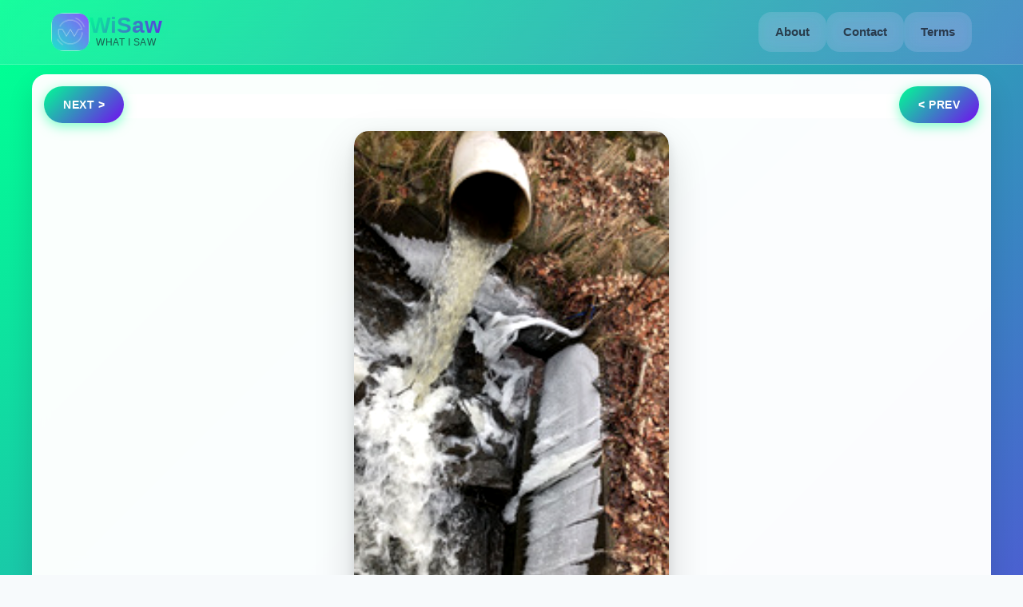

--- FILE ---
content_type: text/html
request_url: https://wisaw.com/photos/00000000-0000-0000-0000-000000012077
body_size: 807
content:
<!doctype html><html lang="en" prefix="og: http://ogp.me/ns#" xmlns="http://www.w3.org/1999/xhtml" xmlns:fb="http://ogp.me/ns/fb#"><head><meta charset="utf-8"/><title>wisaw photo 00000000-0000-0000-0000-000000012077</title>
      <meta property="og:image" content="https://img.wisaw.com/00000000-0000-0000-0000-000000012077.webp" data-rh="true">
      <meta property="og:description" content="Check out What I saw Today (photo)" data-rh="true">
      <meta property="og:title" content="wisaw photo 00000000-0000-0000-0000-000000012077" data-rh="true">
      <meta property="og:url" content="https://wisaw.com/photos/00000000-0000-0000-0000-000000012077" data-rh="true">
      <meta property="og:site_name" content="wisaw.com">
      <meta property='og:type' content='photo' data-rh="true"/>
      <meta name="twitter:title" content="wisaw photo 00000000-0000-0000-0000-000000012077" data-rh="true">
      <meta name="twitter:card" content="summary_large_image" data-rh="true">
      <meta name="twitter:image" content="https://img.wisaw.com/00000000-0000-0000-0000-000000012077.webp" data-rh="true">
      <meta name="description" property="og:description" content="Free Stock Photos and Videos, Royalty Free Stock Images & Copyright Free Pictures, Unaltered, Taken With Phone Cameras, free pictures no copyright" data-rh="true"/><meta property="og:type" content="website" data-rh="true"/><meta name="viewport" content="width=device-width,initial-scale=1"/><meta name="google-site-verification" content="RQGZzEN0xtT0w38pKeQ1L8u8P6dn7zxfu03jt0LGgF4"/><link rel='canonical' href="https://wisaw.com/photos/00000000-0000-0000-0000-000000012077" data-rh="true"><link rel="preconnect" href="https://wisaw.com"/><link rel="preconnect" href="https://img.wisaw.com"/><link rel="manifest" href="/manifest.json"/><link rel="apple-touch-icon" sizes="180x180" href="/apple-touch-icon.webp"/><link rel="icon" type="image/webp" href="/favicon-32x32.webp" sizes="32x32"/><link rel="icon" type="image/webp" href="/favicon-16x16.webp" sizes="16x16"/><link rel="mask-icon" href="/safari-pinned-tab.svg" color="#5bbad5"/><meta name="theme-color" content="#ffffff"/><script defer="defer" src="/static/js/main.5d4d886c.js"></script><link href="/static/css/main.b8d93c30.css" rel="stylesheet"></head><body><noscript>You need to enable JavaScript to run this app.</noscript><div id="root"><h1>Unaltered Photos and Videos, Taken with Phone Cameras.</h1><h2>It's almost expected that the lighting won't be perfect and the composition might be off at times, because the goal is to capture shots spontaneously, with minimal preparation—just point and shoot. As photographers, we often worry too much about getting everything perfect, and in doing so, we miss great opportunities.</h2></div></body></html>